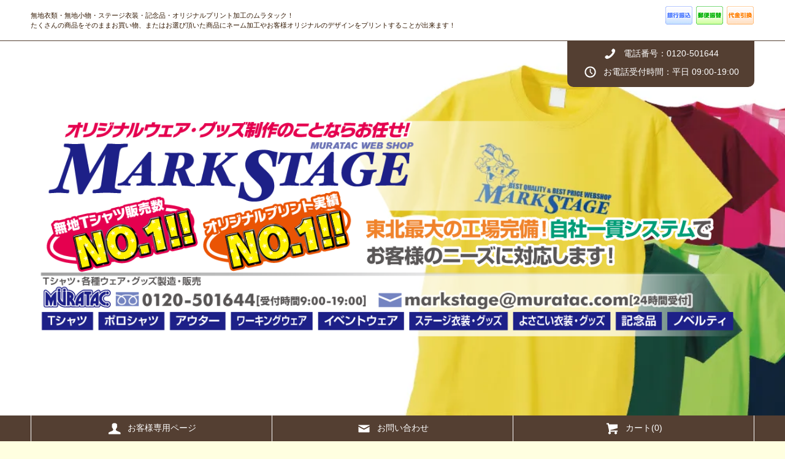

--- FILE ---
content_type: text/html; charset=EUC-JP
request_url: http://muratac.net/?pid=19086975
body_size: 15381
content:
<!DOCTYPE html PUBLIC "-//W3C//DTD XHTML 1.0 Transitional//EN" "http://www.w3.org/TR/xhtml1/DTD/xhtml1-transitional.dtd">
<html xmlns:og="http://ogp.me/ns#" xmlns:fb="http://www.facebook.com/2008/fbml" xmlns:mixi="http://mixi-platform.com/ns#" xmlns="http://www.w3.org/1999/xhtml" xml:lang="ja" lang="ja" dir="ltr">
<head>
<meta http-equiv="content-type" content="text/html; charset=euc-jp" />
<meta http-equiv="X-UA-Compatible" content="IE=edge,chrome=1" />
<title>ヒョウ柄バンダナ - オリジナルプリントTシャツ・グッズ、よさこい衣装、ステージ衣装は、株式会社ムラタックへ</title>
<meta name="Keywords" content="豹柄バンダナ,ヒョウ柄バンダナ,レオパード柄バンダナ,安いバンダナ,お祭り用品,オリジナルデザイン,チームデザイン,デザイン加工,カラーバンダナ,ステージ小物,ダンス小物,オリジナルバンダナ,プリント加工,オリジナルデザイン,オリジナル加工" />
<meta name="Description" content="東日本最大のプリント設備と一貫システムであなたのニーズにしっかりお応え！Tシャツを始め、各種ウェア、オリジナルグッズの制作もOK！" />
<meta name="Author" content="株式会社ムラタック　MARKSTAGE" />
<meta name="Copyright" content="Copyright&quot; content=&quot;Copyright 2009 Muratac Co.,Ltd." />
<meta http-equiv="content-style-type" content="text/css" />
<meta http-equiv="content-script-type" content="text/javascript" />
<link rel="stylesheet" href="http://muratac.net/css/framework/colormekit.css" type="text/css" />
<link rel="stylesheet" href="http://muratac.net/css/framework/colormekit-responsive.css" type="text/css" />
<link rel="stylesheet" href="https://img09.shop-pro.jp/PA01039/779/css/13/index.css?cmsp_timestamp=20181221210327" type="text/css" />

<link rel="alternate" type="application/rss+xml" title="rss" href="http://muratac.net/?mode=rss" />
<link rel="alternate" media="handheld" type="text/html" href="http://muratac.net/?prid=19086975" />
<link rel="shortcut icon" href="https://img09.shop-pro.jp/PA01039/779/favicon.ico?cmsp_timestamp=20240718074839" />
<script type="text/javascript" src="//ajax.googleapis.com/ajax/libs/jquery/1.11.0/jquery.min.js" ></script>
<meta property="og:title" content="ヒョウ柄バンダナ - オリジナルプリントTシャツ・グッズ、よさこい衣装、ステージ衣装は、株式会社ムラタックへ" />
<meta property="og:description" content="東日本最大のプリント設備と一貫システムであなたのニーズにしっかりお応え！Tシャツを始め、各種ウェア、オリジナルグッズの制作もOK！" />
<meta property="og:url" content="http://muratac.net?pid=19086975" />
<meta property="og:site_name" content="オリジナルTシャツ・グッズ制作No1！【webshop MARKSTAGE】デザイン制作から無地販売まで、当社で全てがそろいます！" />
<meta property="og:image" content="https://img09.shop-pro.jp/PA01039/779/product/19086975.jpg"/>
<meta property="og:type" content="product" />
<meta property="product:price:amount" content="308" />
<meta property="product:price:currency" content="JPY" />
<meta property="product:product_link" content="http://muratac.net?pid=19086975" />
<script>
  var Colorme = {"page":"product","shop":{"account_id":"PA01039779","title":"\u30aa\u30ea\u30b8\u30ca\u30ebT\u30b7\u30e3\u30c4\u30fb\u30b0\u30c3\u30ba\u5236\u4f5cNo1\uff01\u3010webshop MARKSTAGE\u3011\u30c7\u30b6\u30a4\u30f3\u5236\u4f5c\u304b\u3089\u7121\u5730\u8ca9\u58f2\u307e\u3067\u3001\u5f53\u793e\u3067\u5168\u3066\u304c\u305d\u308d\u3044\u307e\u3059\uff01"},"basket":{"total_price":0,"items":[]},"customer":{"id":null},"inventory_control":"none","product":{"shop_uid":"PA01039779","id":19086975,"name":"\u30d2\u30e7\u30a6\u67c4\u30d0\u30f3\u30c0\u30ca","model_number":"","stock_num":null,"sales_price":280,"sales_price_including_tax":308,"variants":[{"id":1,"option1_value":"\u30d6\u30e9\u30a6\u30f3","option2_value":"","title":"\u30d6\u30e9\u30a6\u30f3","model_number":"","stock_num":null,"option_price":280,"option_price_including_tax":308,"option_members_price":280,"option_members_price_including_tax":308},{"id":2,"option1_value":"\u30db\u30ef\u30a4\u30c8","option2_value":"","title":"\u30db\u30ef\u30a4\u30c8","model_number":"","stock_num":null,"option_price":280,"option_price_including_tax":308,"option_members_price":280,"option_members_price_including_tax":308},{"id":3,"option1_value":"\u30b0\u30ec\u30fc","option2_value":"","title":"\u30b0\u30ec\u30fc","model_number":"","stock_num":null,"option_price":280,"option_price_including_tax":308,"option_members_price":280,"option_members_price_including_tax":308},{"id":4,"option1_value":"\u30d6\u30eb\u30fc","option2_value":"","title":"\u30d6\u30eb\u30fc","model_number":"","stock_num":null,"option_price":280,"option_price_including_tax":308,"option_members_price":280,"option_members_price_including_tax":308},{"id":5,"option1_value":"\u30ec\u30c3\u30c9","option2_value":"","title":"\u30ec\u30c3\u30c9","model_number":"","stock_num":null,"option_price":280,"option_price_including_tax":308,"option_members_price":280,"option_members_price_including_tax":308},{"id":6,"option1_value":"\u30d4\u30f3\u30af","option2_value":"","title":"\u30d4\u30f3\u30af","model_number":"","stock_num":null,"option_price":280,"option_price_including_tax":308,"option_members_price":280,"option_members_price_including_tax":308},{"id":7,"option1_value":"\u30b0\u30ea\u30fc\u30f3","option2_value":"","title":"\u30b0\u30ea\u30fc\u30f3","model_number":"","stock_num":null,"option_price":280,"option_price_including_tax":308,"option_members_price":280,"option_members_price_including_tax":308}],"category":{"id_big":2360976,"id_small":3},"groups":[],"members_price":280,"members_price_including_tax":308}};

  (function() {
    function insertScriptTags() {
      var scriptTagDetails = [];
      var entry = document.getElementsByTagName('script')[0];

      scriptTagDetails.forEach(function(tagDetail) {
        var script = document.createElement('script');

        script.type = 'text/javascript';
        script.src = tagDetail.src;
        script.async = true;

        if( tagDetail.integrity ) {
          script.integrity = tagDetail.integrity;
          script.setAttribute('crossorigin', 'anonymous');
        }

        entry.parentNode.insertBefore(script, entry);
      })
    }

    window.addEventListener('load', insertScriptTags, false);
  })();
</script>
<script async src="https://zen.one/analytics.js"></script>
</head>
<body>
<meta name="colorme-acc-payload" content="?st=1&pt=10029&ut=19086975&at=PA01039779&v=20260111030614&re=&cn=fdef1f7c19a39598e63b3e28cc7c7d97" width="1" height="1" alt="" /><script>!function(){"use strict";Array.prototype.slice.call(document.getElementsByTagName("script")).filter((function(t){return t.src&&t.src.match(new RegExp("dist/acc-track.js$"))})).forEach((function(t){return document.body.removeChild(t)})),function t(c){var r=arguments.length>1&&void 0!==arguments[1]?arguments[1]:0;if(!(r>=c.length)){var e=document.createElement("script");e.onerror=function(){return t(c,r+1)},e.src="https://"+c[r]+"/dist/acc-track.js?rev=3",document.body.appendChild(e)}}(["acclog001.shop-pro.jp","acclog002.shop-pro.jp"])}();</script><script src="https://img.shop-pro.jp/tmpl_js/79/jquery.tile.js"></script>
<script src="https://img.shop-pro.jp/tmpl_js/79/smoothscroll.js"></script>
<script src="https://img.shop-pro.jp/tmpl_js/79/utility.index.js"></script>

<script type="text/javascript">
$(window).load(function () {
$('.footer-notice1').tile(2);
});
$(window).resize(function () {
$('.footer-notice1').tile(2);
});
</script>

<div id="wrapper">



          <!-- <div class="banner-belt__section visible-desktop">
      <a href=""></a>
    </div> -->
  


  <div id="header" class="header__section">
    <div class="global-nav-sp-wrap hidden-desktop">
      <div class="global-nav-sp">
        <span class="global-nav-sp-btn"><i class="icon-lg-w icon-list"></i>メニュー</span>
        <div class="global-nav-sp-list-wrap">
          <ul class="global-nav-sp-list unstyled">
            <li class="global-nav-sp-list__unit">
              <a href="http://muratac.net" class="global-nav-sp-list__txt">ホーム</a>
            </li>
            <li class="global-nav-sp-list__unit">
              <a href="https://muratac.shop-pro.jp/cart/proxy/basket?shop_id=PA01039779&shop_domain=muratac.net" class="global-nav-sp-list__txt">カートを見る</a>
            </li>
            <li class="global-nav-sp-list__unit">
              <a href="http://muratac.net/?mode=myaccount" class="global-nav-sp-list__txt">お客様専用ページ</a>
            </li>
                                      <!-- <li class="global-nav-sp-list__unit">
                <a href="https://muratac.shop-pro.jp/customer/newsletter/subscriptions/new" class="global-nav-sp-list__txt">メルマガ登録・解除</a>
              </li> -->
                                      <!-- <li class="global-nav-sp-list__unit">
                <a href="http://backstage.muratac.net" class="global-nav-sp-list__txt">ブログ</a>
              </li> -->
                        <li class="global-nav-sp-list__unit">
              <a href="https://muratac.shop-pro.jp/customer/inquiries/new" class="global-nav-sp-list__txt">お問い合わせ</a>
            </li>
          </ul>
        </div>
      </div>
    </div>
    <div class="upbar-wrap">
      <div class="upbar container clearfix row">



                      <p class="upbar__lead visible-desktop">無地衣類・無地小物・ステージ衣装・記念品・オリジナルプリント加工のムラタック！<br>たくさんの商品をそのままお買い物、またはお選び頂いた商品にネーム加工やお客様オリジナルのデザインをプリントすることが出来ます！</p>
      


                      <ul class="upbar-list col col-md-12">
          <!-- <li class="upbar-list__unit">
            <img src="https://img.shop-pro.jp/tmpl_img/79/icon_payment_convenience.png" alt="コンビニ決済" />
          </li> -->
          <li class="upbar-list__unit">
            <img src="https://img.shop-pro.jp/tmpl_img/79/icon_payment_bank.png" alt="銀行振込" />
          </li>
          <li class="upbar-list__unit">
            <img src="https://img.shop-pro.jp/tmpl_img/79/icon_payment_postal.png" alt="郵便振替" />
          </li>
          <li class="upbar-list__unit">
            <img src="https://img.shop-pro.jp/tmpl_img/79/icon_payment_cod.png" alt="代金引換" />
          </li>
          <!-- <li class="upbar-list__unit">
            <img src="https://img.shop-pro.jp/tmpl_img/79/icon_payment_credit_jcb.png" alt="クレジット JCB" />
          </li> -->
          <!-- <li class="upbar-list__unit">
            <img src="https://img.shop-pro.jp/tmpl_img/79/icon_payment_credit_mastercard.png" alt="クレジット MasterCard" />
          </li> -->
          <!-- <li class="upbar-list__unit">
            <img src="https://img.shop-pro.jp/tmpl_img/79/icon_payment_credit_amex.png" alt="クレジット American Express" />
          </li> -->
          <!-- <li class="upbar-list__unit">
            <img src="https://img.shop-pro.jp/tmpl_img/79/icon_payment_credit_visa.png" alt="クレジット VISA" />
          </li> -->
          <!-- <li class="upbar-list__unit">
            <img src="https://img.shop-pro.jp/tmpl_img/79/icon_payment_credit_diners.png" alt="クレジット Diners" />
          </li> -->
        </ul>
      


      </div>
    </div>
    <div class="shopname-wrap">
      <div class="shopname container">
                  <h1 class="shopname__logo"><a href="http://muratac.net"><img src="https://img09.shop-pro.jp/PA01039/779/PA01039779.png?cmsp_timestamp=20240718074839" alt="オリジナルTシャツ・グッズ制作No1！【webshop MARKSTAGE】デザイン制作から無地販売まで、当社で全てがそろいます！" /></a></h1>
                <div class="shopname__ad-wrap">



                            <!-- <div class="shopname__ad shopname__ad-deli">
            <p><i class="icon-lg-w icon-box"></i>全国一律送料000円（税抜）</p>
            <p>0,000円以上お買い上げで送料無料</p>
          </div> -->
        


                            <div class="shopname__ad shopname__ad-tell">
            <p><i class="icon-lg-w icon-phone"></i>電話番号：0120-501644</p>
            <p><i class="icon-lg-w icon-clock"></i>お電話受付時間：平日 09:00-19:00</p>
          </div>
        


        </div>
      </div>
    </div>
    <div class="global-nav-wrap visible-desktop">
                  <ul class="global-nav container row">
        <li class="global-nav__unit col col-lg-4">
          <a href="http://muratac.net/?mode=myaccount" class="global-nav__txt"><i class="icon-lg-w icon-user"></i>お客様専用ページ</a>
        </li>
                <li class="global-nav__unit col col-lg-4">
          <a href="https://muratac.shop-pro.jp/customer/inquiries/new" class="global-nav__txt"><i class="icon-lg-w icon-mail"></i>お問い合わせ</a>
        </li>
        <li class="global-nav__unit col col-lg-4">
          <a href="https://muratac.shop-pro.jp/cart/proxy/basket?shop_id=PA01039779&shop_domain=muratac.net" class="global-nav__txt"><i class="icon-lg-w icon-cart"></i>カート(0)</a>
        </li>
      </ul>
    </div>



                            		
    


    <div class="downbar-wrap">
      <div class="downbar container clearfix">



                                      <ul class="downbar-ad inline">
                          <li>
                <a href="http://muratac.net/?mode=grp&gid=1671046&sort=n"><i class="icon-lg-b icon-chevron_right"></i>【新商品入荷】</a>              </li>
                                      <li>
                <a href="http://muratac.net/?mode=grp&gid=1719899&sort=n"><i class="icon-lg-b icon-chevron_right"></i>Price Down!【アウトレットセール!!】</a>              </li>
            				              </ul>
                


        <ul class="downbar-social inline visible-desktop">
          <!--             <li>
              <a href="http://backstage.muratac.net">ブログ</a>
            </li>
           -->
          <!--             <li>
              <a href="https://muratac.shop-pro.jp/customer/newsletter/subscriptions/new">メルマガ登録・解除</a>
            </li>
           -->
          <li>



                                                                                                            <ul class="social__units">
                  <li class="social__unit">
                    <a href="https://twitter.com/Tshirtskun"><i class="icon-lg-b icon-c_twitter"></i></a>
                  </li>
                  <li class="social__unit">
                    <a href="https://ja-jp.facebook.com/Muratac-CoLtd-%E6%A0%AA%E3%83%A0%E3%83%A9%E3%82%BF%E3%83%83%E3%82%AF-186578324761539/"><i class="icon-lg-b icon-c_facebook"></i></a>
                  </li>
                  <li class="social__unit">
                    <a href="https://goo.gl/maps/qkTyoTMFpUq"><i class="icon-lg-b icon-c_google"></i></a>
                  <!-- </li>
                  <li class="social__unit">
                    <a href=""><i class="icon-lg-b icon-c_pinterest"></i></a>
                  </li> -->
                </ul>
            


          </li>
        </ul>
      </div>
    </div>
    <div class="search-wrap">
      <div class="search container row">
        <form action="http://muratac.net/" method="GET" class="search__form col col-lg-6 col-md-12">
          <input type="hidden" name="mode" value="srh" /><input type="hidden" name="sort" value="n" />
          <select name="cid" class="search__select">
            <option value="">カテゴリーを選択</option>
                          <option value="2667890,0">3Dプリントシリーズ</option>
                          <option value="2360978,0">お祭り用品</option>
                          <option value="2360979,0">よさこい衣装</option>
                          <option value="2360980,0">ダンス衣装【トップス】</option>
                          <option value="2361134,0">ダンス衣装【ボトムス】</option>
                          <option value="2361136,0">ステージアクセサリー</option>
                          <option value="2361478,0">応援グッズ・記念品</option>
                          <option value="2466650,0">のぼり旗</option>
                          <option value="2335101,0">フルグラフィックシリーズ</option>
                      </select>
          <input type="text" name="keyword" class="search__box" />
          <button class="search__btn btn btn-xs"><i class="icon-lg-b icon-search"></i></button>
        </form>
        <div class="search-keyword col col-lg-6 col-md-12 row">
          <p class="search-keyword-heading col col-lg-3 col-md-12"><i class="icon-lg-b icon-bell"></i>検索注目ワード</p>



                                      <ul class="search-keyword-list inline col col-lg-9 col-md-12">
                <li class="search-keyword-list__unit"><a href="http://muratac.net/?tid=13&mode=f12">年末年始の営業案内</a></li>
                <li class="search-keyword-list__unit"><a href="http://muratac.net/?mode=cate&cbid=2466650&csid=0&sort=n">のぼり旗</a></li>
                <li class="search-keyword-list__unit"><a href="http://muratac.net/?mode=cate&cbid=2335101&csid=0&sort=n">フルグラフィックＴシャツ</a></li>
								<li class="search-keyword-list__unit"><a href="http://muratac.net/?mode=f3">オリジナルオーダー</a></li>
                
                
              </ul>
          


        </div>
      </div>
    </div>
  </div>
  <div id="contents" class="contents__section container">
        <div class="row">



                                                            


              <div class="banner-side__section col">



                            <ul class="banner-side-list unstyled">
                          <li class="banner-side-list__unit">
                <a href="http://muratac.net/?pid=32273898">
                  <img src="https://img09.shop-pro.jp/PA01039/779/etc/bnr_001.png?cmsp_timestamp=202802181552" alt="サテンスリムネクタイ" />
                </a>
              </li>
                                      <li class="banner-side-list__unit">
                <a href="http://muratac.net/?mode=grp&gid=1715989">
                  <img src="https://img09.shop-pro.jp/PA01039/779/etc/bnr_002%2B.jpg?cmsp_timestamp=20171207222232" alt="子供サイズ商品ページ" />
                </a>
              </li>
                                      <li class="banner-side-list__unit">
                <a href="http://muratac.net/?pid=17847735">
                  <img src="https://img09.shop-pro.jp/PA01039/779/etc/bnr_003.png?cmsp_timestamp=202806174508" alt="オリジナルイベント半天" />
                </a>
              </li>
                                      <li class="banner-side-list__unit">
                
                  <img src="https://img09.shop-pro.jp/PA01039/779/etc/side_bnr-boy2.jpg?cmsp_timestamp=20171211114823" alt="営業時間+問い合わせ番号" />
                </a>
              </li>
                                  </ul>
        
        </div>
            <div class="main__section main__section-banner-side col col-lg-12 row">
        <div class="primary__section col col-lg-9 col-md-12">
          <script src="https://img.shop-pro.jp/tmpl_js/79/jquery.lazyload.min.js"></script>
<script src="https://img.shop-pro.jp/tmpl_js/79/utility.product.js"></script>

<div id="product">

  
  <div class="breadcrumb-list__section">
    <ul class="breadcrumb-list breadcrumb-list-pdetail">
      <li class="breadcrumb-list__unit"><a href="http://muratac.net">ホーム</a></li>
                    <li class="breadcrumb-list__unit">&gt;&nbsp;<a href="?mode=cate&cbid=2360976&csid=3&sort=n">バンダナ</a></li>
          </ul>
      </div>
  

      <form name="product_form" method="post" action="https://muratac.shop-pro.jp/cart/proxy/basket/items/add">
      <div class="product__section">
        
        <ul class="product-images-list unstyled">
          <li class="product-images-list__unit">
                          <img src="https://img.shop-pro.jp/tmpl_img/79/loader.gif" data-original="https://img09.shop-pro.jp/PA01039/779/product/19086975.jpg" class="product-images-list__img" alt="ヒョウ柄バンダナ" />
                      </li>
                                                                                                                                                                                                                                                                                                                                                                                                                                                                                                                                                                                                                                                                                                                                                                                                                                                                                                                                                                                                                                                                                                                                        </ul>
        
        
        <div class="product-explain">
          <span style="color:#FF3366"><b>オリジナルプリント加工承ります。お問合せください！</b></span><br><br />
※価格は無地販売の場合です。<br><br><br />
<br />
■サイズ：53×53cm<br><br><br />
<br />
■カラー：<br><br />
ブラウン<br>ホワイト<br>グレー<br>ブルー<br>レッド<br>ピンク<br>グリーン<br><br><br />
<br />
■素材：綿100％<br><br><br />
<br />

        </div>
        
        <div class="product-info-box">
          
          <h2 class="product-name">ヒョウ柄バンダナ</h2>
          
          
                    
        </div>
        <div class="product-info-box">
          
          <p class="product-price">
                          <span>308円(本体280円、税28円)</span>
                      </p>
                      <p class="product-price-establish">定価&nbsp;308円(本体280円、税28円)</p>
                    
        </div>
        <div class="product-info-box">
          
                    
        </div>
        <div class="product-info-box">
          
          <ul class="product-related-list unstyled">
            <li class="product-related-list__unit">
              <a href="mailto:?subject=%E3%80%90%E3%82%AA%E3%83%AA%E3%82%B8%E3%83%8A%E3%83%ABT%E3%82%B7%E3%83%A3%E3%83%84%E3%83%BB%E3%82%B0%E3%83%83%E3%82%BA%E5%88%B6%E4%BD%9CNo1%EF%BC%81%E3%80%90webshop%20MARKSTAGE%E3%80%91%E3%83%87%E3%82%B6%E3%82%A4%E3%83%B3%E5%88%B6%E4%BD%9C%E3%81%8B%E3%82%89%E7%84%A1%E5%9C%B0%E8%B2%A9%E5%A3%B2%E3%81%BE%E3%81%A7%E3%80%81%E5%BD%93%E7%A4%BE%E3%81%A7%E5%85%A8%E3%81%A6%E3%81%8C%E3%81%9D%E3%82%8D%E3%81%84%E3%81%BE%E3%81%99%EF%BC%81%E3%80%91%E3%81%AE%E3%80%8C%E3%83%92%E3%83%A7%E3%82%A6%E6%9F%84%E3%83%90%E3%83%B3%E3%83%80%E3%83%8A%E3%80%8D%E3%81%8C%E3%81%8A%E3%81%99%E3%81%99%E3%82%81%E3%81%A7%E3%81%99%EF%BC%81&body=%0D%0A%0D%0A%E2%96%A0%E5%95%86%E5%93%81%E3%80%8C%E3%83%92%E3%83%A7%E3%82%A6%E6%9F%84%E3%83%90%E3%83%B3%E3%83%80%E3%83%8A%E3%80%8D%E3%81%AEURL%0D%0Ahttp%3A%2F%2Fmuratac.net%2F%3Fpid%3D19086975%0D%0A%0D%0A%E2%96%A0%E3%82%B7%E3%83%A7%E3%83%83%E3%83%97%E3%81%AEURL%0Ahttp%3A%2F%2Fmuratac.net%2F" class="product-related-list__txt">この商品を友達に教える</a>
            </li>
            <li class="product-related-list__unit">
              <a href="https://muratac.shop-pro.jp/customer/products/19086975/inquiries/new" class="product-related-list__txt">この商品について問い合わせる</a>
            </li>
            <li class="product-related-list__unit">
              <a href="http://muratac.net/?mode=cate&cbid=2360976&csid=3&sort=n" class="product-related-list__txt">買い物を続ける</a>
            </li>
          </ul>
          
        </div>
        <div id="order" class="product-order-box-wrap">
                      <div class="product-order-box">
                            
                <div class="product-option row">
                                      <ul class="product-option-list unstyled row">
                                              <li class="product-option-list__unit col col-lg-6 col-sm-12">
                          <dl>
                            <dt class="product-option-list__name">
                              カラー
                            </dt>
                            <dd class="product-option-list__detail">
                              <select name="option1" class="product-option-list__select">
                                <option label="ブラウン" value="3906354,0">ブラウン</option>
<option label="ホワイト" value="3906354,1">ホワイト</option>
<option label="グレー" value="3906354,2">グレー</option>
<option label="ブルー" value="3906354,3">ブルー</option>
<option label="レッド" value="3906354,4">レッド</option>
<option label="ピンク" value="3906354,5">ピンク</option>
<option label="グリーン" value="3906354,6">グリーン</option>

                              </select>
                            </dd>
                          </dl>
                        </li>
                                          </ul>
                                  </div>
              
                                          
                <div class="product-order row">
                  <dl class="product-init-list col col-lg-4 col-sm-12">
                    <dt class="product-init-list__name">
                      購入数
                    </dt>
                    <dd class="product-init-list__detail">
                                          <input type="text" name="product_num" value="1" class="product-init-list__detail-num" />
                      <ul class="product-init-list__detail-updw unstyled">
                        <li><a href="javascript:f_change_num2(document.product_form.product_num,'1',1,null);"><i class="icon-lg-b icon-triangle_up"></i></a></li>
                        <li><a href="javascript:f_change_num2(document.product_form.product_num,'0',1,null);"><i class="icon-lg-b icon-triangle_down"></i></a></li>
                      </ul>
                      <span class="product-init-list__detail-unit">枚</span>
                                        </dd>
                  </dl>
                  <ul class="product-order-btn-list row col col-lg-8 col-sm-12 unstyled">
                                                                                                              <li class="product-order-btn-list__unit col  col-lg-12 disable_cartin">
                        <button type="submit" class="btn--addcart btn btn-block">
                          <i class="icon-lg-w icon-cart"></i>カートに入れる
                        </button>
                      </li>
                                                              <li class="stock_error hide col col-lg-12"></li>
                  </ul>
                </div>
              
            </div>
                  </div>
        <div class="product-info-box">
          
          <ul class="product-related-list unstyled">
                          <li class="product-related-list__unit">
                <a href="javascript:gf_OpenNewWindow('?mode=opt&pid=19086975','option','width=600:height=500');" class="product-related-list__txt">オプションの値段詳細</a>
              </li>
                        <li class="product-related-list__unit">
              <a href="http://muratac.net/?mode=sk#cancel" class="product-related-list__txt">返品について</a>
            </li>
            <li class="product-related-list__unit">
              <a href="http://muratac.net/?mode=sk#info" class="product-related-list__txt">特定商取引法に基づく表記</a>
            </li>
          </ul>
          
        </div>
        <div class="product-info-box">
          
          <ul class="product-social-list unstyled">
            <li class="product-social-list__unit visible-phone">
              <div class="line-it-button" data-lang="ja" data-type="share-a" data-ver="3"
                         data-color="default" data-size="small" data-count="false" style="display: none;"></div>
                       <script src="https://www.line-website.com/social-plugins/js/thirdparty/loader.min.js" async="async" defer="defer"></script>
            </li>
            <li class="product-social-list__unit">
              
            </li>
            <li class="product-social-list__unit">
              <a href="https://twitter.com/share" class="twitter-share-button" data-url="http://muratac.net/?pid=19086975" data-text="" data-lang="ja" >ツイート</a>
<script charset="utf-8">!function(d,s,id){var js,fjs=d.getElementsByTagName(s)[0],p=/^http:/.test(d.location)?'http':'https';if(!d.getElementById(id)){js=d.createElement(s);js.id=id;js.src=p+'://platform.twitter.com/widgets.js';fjs.parentNode.insertBefore(js,fjs);}}(document, 'script', 'twitter-wjs');</script>
            </li>
          </ul>
          
        </div>
      </div>
      
            
      
            
      <input type="hidden" name="user_hash" value="98d327de3f7ef1dc9f000fbec60892d5"><input type="hidden" name="members_hash" value="98d327de3f7ef1dc9f000fbec60892d5"><input type="hidden" name="shop_id" value="PA01039779"><input type="hidden" name="product_id" value="19086975"><input type="hidden" name="members_id" value=""><input type="hidden" name="back_url" value="http://muratac.net/?pid=19086975"><input type="hidden" name="reference_token" value="f1d0f2f4fa3040c092350e53f71e6bab"><input type="hidden" name="shop_domain" value="muratac.net">
    </form>
  </div>

        </div>
        <div class="side-nav__section col col-lg-3 col-md-12">
          
                                    <div class="side-nav-box">
                <h3 class="side-nav-heading">お取り扱い商品</h3>
                <ul class="side-nav-list side-nav-cate-list unstyled">
                              <li class="side-nav-list__unit side-nav-cate-list__unit">
                    <a href="http://muratac.net/?mode=cate&cbid=2667890&csid=0&sort=n" class="side-nav-list__link">
                      <span class="side-nav-list__icon"></span>
                      <span class="side-nav-list__name">3Dプリントシリーズ</span>
                    </a>
                                                                  <ul class="side-nav-list side-nav-scate-list unstyled">
                          <li class="side-nav-list__unit">
                            <a href="http://muratac.net/?mode=cate&cbid=2667890&csid=0&sort=n" class="side-nav-list__link">
                              <span class="side-nav-list__name">全ての3Dプリントシリーズ</span>
                            </a>
                          </li>
                                                <li class="side-nav-list__unit">
                            <a href="http://muratac.net/?mode=cate&cbid=2667890&csid=1&sort=n" class="side-nav-list__link">
                              プルオーバーパーカー
                            </a>
                          </li>
                                                                                          <li class="side-nav-list__unit">
                            <a href="http://muratac.net/?mode=cate&cbid=2667890&csid=2&sort=n" class="side-nav-list__link">
                              長袖Tシャツ
                            </a>
                          </li>
                                                                                          <li class="side-nav-list__unit">
                            <a href="http://muratac.net/?mode=cate&cbid=2667890&csid=3&sort=n" class="side-nav-list__link">
                              Tシャツ
                            </a>
                          </li>
                                              </ul>
                                                            </li>
                              <li class="side-nav-list__unit side-nav-cate-list__unit">
                    <a href="http://muratac.net/?mode=cate&cbid=2360978&csid=0&sort=n" class="side-nav-list__link">
                      <span class="side-nav-list__icon"></span>
                      <span class="side-nav-list__name">お祭り用品</span>
                    </a>
                                                                  <ul class="side-nav-list side-nav-scate-list unstyled">
                          <li class="side-nav-list__unit">
                            <a href="http://muratac.net/?mode=cate&cbid=2360978&csid=0&sort=n" class="side-nav-list__link">
                              <span class="side-nav-list__name">全てのお祭り用品</span>
                            </a>
                          </li>
                                                <li class="side-nav-list__unit">
                            <a href="http://muratac.net/?mode=cate&cbid=2360978&csid=1&sort=n" class="side-nav-list__link">
                              お祭り-法被
                            </a>
                          </li>
                                                                                          <li class="side-nav-list__unit">
                            <a href="http://muratac.net/?mode=cate&cbid=2360978&csid=3&sort=n" class="side-nav-list__link">
                              鯉口シャツ
                            </a>
                          </li>
                                                                                          <li class="side-nav-list__unit">
                            <a href="http://muratac.net/?mode=cate&cbid=2360978&csid=2&sort=n" class="side-nav-list__link">
                              腹掛け・股引き
                            </a>
                          </li>
                                                                                          <li class="side-nav-list__unit">
                            <a href="http://muratac.net/?mode=cate&cbid=2360978&csid=4&sort=n" class="side-nav-list__link">
                              鉢巻類
                            </a>
                          </li>
                                                                                          <li class="side-nav-list__unit">
                            <a href="http://muratac.net/?mode=cate&cbid=2360978&csid=5&sort=n" class="side-nav-list__link">
                              手甲・脚絆
                            </a>
                          </li>
                                                                                          <li class="side-nav-list__unit">
                            <a href="http://muratac.net/?mode=cate&cbid=2360978&csid=6&sort=n" class="side-nav-list__link">
                              地下足袋・草履
                            </a>
                          </li>
                                                                                          <li class="side-nav-list__unit">
                            <a href="http://muratac.net/?mode=cate&cbid=2360978&csid=7&sort=n" class="side-nav-list__link">
                              和風アクセサリー
                            </a>
                          </li>
                                                                                          <li class="side-nav-list__unit">
                            <a href="http://muratac.net/?mode=cate&cbid=2360978&csid=8&sort=n" class="side-nav-list__link">
                              扇子
                            </a>
                          </li>
                                                                                          <li class="side-nav-list__unit">
                            <a href="http://muratac.net/?mode=cate&cbid=2360978&csid=10&sort=n" class="side-nav-list__link">
                              鳴子・鳴子入れ
                            </a>
                          </li>
                                              </ul>
                                                            </li>
                              <li class="side-nav-list__unit side-nav-cate-list__unit">
                    <a href="http://muratac.net/?mode=cate&cbid=2360979&csid=0&sort=n" class="side-nav-list__link">
                      <span class="side-nav-list__icon"></span>
                      <span class="side-nav-list__name">よさこい衣装</span>
                    </a>
                                                                  <ul class="side-nav-list side-nav-scate-list unstyled">
                          <li class="side-nav-list__unit">
                            <a href="http://muratac.net/?mode=cate&cbid=2360979&csid=0&sort=n" class="side-nav-list__link">
                              <span class="side-nav-list__name">全てのよさこい衣装</span>
                            </a>
                          </li>
                                                <li class="side-nav-list__unit">
                            <a href="http://muratac.net/?mode=cate&cbid=2360979&csid=1&sort=n" class="side-nav-list__link">
                              よさこい衣装
                            </a>
                          </li>
                                                                                          <li class="side-nav-list__unit">
                            <a href="http://muratac.net/?mode=cate&cbid=2360979&csid=2&sort=n" class="side-nav-list__link">
                              よさこい衣装法被
                            </a>
                          </li>
                                                                                          <li class="side-nav-list__unit">
                            <a href="http://muratac.net/?mode=cate&cbid=2360979&csid=3&sort=n" class="side-nav-list__link">
                              よさこい子供衣装
                            </a>
                          </li>
                                                                                          <li class="side-nav-list__unit">
                            <a href="http://muratac.net/?mode=cate&cbid=2360979&csid=4&sort=n" class="side-nav-list__link">
                              よさこいインナー
                            </a>
                          </li>
                                                                                          <li class="side-nav-list__unit">
                            <a href="http://muratac.net/?mode=cate&cbid=2360979&csid=5&sort=n" class="side-nav-list__link">
                              よさこいパンツ
                            </a>
                          </li>
                                                                                          <li class="side-nav-list__unit">
                            <a href="http://muratac.net/?mode=cate&cbid=2360979&csid=6&sort=n" class="side-nav-list__link">
                              よさこい前掛け
                            </a>
                          </li>
                                                                                          <li class="side-nav-list__unit">
                            <a href="http://muratac.net/?mode=cate&cbid=2360979&csid=7&sort=n" class="side-nav-list__link">
                              よさこい帯
                            </a>
                          </li>
                                              </ul>
                                                            </li>
                              <li class="side-nav-list__unit side-nav-cate-list__unit">
                    <a href="http://muratac.net/?mode=cate&cbid=2360980&csid=0&sort=n" class="side-nav-list__link">
                      <span class="side-nav-list__icon"></span>
                      <span class="side-nav-list__name">ダンス衣装【トップス】</span>
                    </a>
                                                                  <ul class="side-nav-list side-nav-scate-list unstyled">
                          <li class="side-nav-list__unit">
                            <a href="http://muratac.net/?mode=cate&cbid=2360980&csid=0&sort=n" class="side-nav-list__link">
                              <span class="side-nav-list__name">全てのダンス衣装【トップス】</span>
                            </a>
                          </li>
                                                <li class="side-nav-list__unit">
                            <a href="http://muratac.net/?mode=cate&cbid=2360980&csid=1&sort=n" class="side-nav-list__link">
                              ジャズダンス
                            </a>
                          </li>
                                                                                          <li class="side-nav-list__unit">
                            <a href="http://muratac.net/?mode=cate&cbid=2360980&csid=2&sort=n" class="side-nav-list__link">
                              HIPHOP
                            </a>
                          </li>
                                                                                          <li class="side-nav-list__unit">
                            <a href="http://muratac.net/?mode=cate&cbid=2360980&csid=3&sort=n" class="side-nav-list__link">
                              ソシアルダンス
                            </a>
                          </li>
                                                                                          <li class="side-nav-list__unit">
                            <a href="http://muratac.net/?mode=cate&cbid=2360980&csid=4&sort=n" class="side-nav-list__link">
                              チアダンス
                            </a>
                          </li>
                                                                                          <li class="side-nav-list__unit">
                            <a href="http://muratac.net/?mode=cate&cbid=2360980&csid=5&sort=n" class="side-nav-list__link">
                              フェアリードレス・子供衣装
                            </a>
                          </li>
                                                                                          <li class="side-nav-list__unit">
                            <a href="http://muratac.net/?mode=cate&cbid=2360980&csid=7&sort=n" class="side-nav-list__link">
                              ベリーダンス
                            </a>
                          </li>
                                                                                          <li class="side-nav-list__unit">
                            <a href="http://muratac.net/?mode=cate&cbid=2360980&csid=6&sort=n" class="side-nav-list__link">
                              衣装インナー
                            </a>
                          </li>
                                              </ul>
                                                            </li>
                              <li class="side-nav-list__unit side-nav-cate-list__unit">
                    <a href="http://muratac.net/?mode=cate&cbid=2361134&csid=0&sort=n" class="side-nav-list__link">
                      <span class="side-nav-list__icon"></span>
                      <span class="side-nav-list__name">ダンス衣装【ボトムス】</span>
                    </a>
                                                                  <ul class="side-nav-list side-nav-scate-list unstyled">
                          <li class="side-nav-list__unit">
                            <a href="http://muratac.net/?mode=cate&cbid=2361134&csid=0&sort=n" class="side-nav-list__link">
                              <span class="side-nav-list__name">全てのダンス衣装【ボトムス】</span>
                            </a>
                          </li>
                                                <li class="side-nav-list__unit">
                            <a href="http://muratac.net/?mode=cate&cbid=2361134&csid=1&sort=n" class="side-nav-list__link">
                              ストレッチパンツ
                            </a>
                          </li>
                                                                                          <li class="side-nav-list__unit">
                            <a href="http://muratac.net/?mode=cate&cbid=2361134&csid=2&sort=n" class="side-nav-list__link">
                              デザインパンツ
                            </a>
                          </li>
                                                                                          <li class="side-nav-list__unit">
                            <a href="http://muratac.net/?mode=cate&cbid=2361134&csid=3&sort=n" class="side-nav-list__link">
                              カーゴパンツ
                            </a>
                          </li>
                                                                                          <li class="side-nav-list__unit">
                            <a href="http://muratac.net/?mode=cate&cbid=2361134&csid=4&sort=n" class="side-nav-list__link">
                              レギンス
                            </a>
                          </li>
                                                                                          <li class="side-nav-list__unit">
                            <a href="http://muratac.net/?mode=cate&cbid=2361134&csid=5&sort=n" class="side-nav-list__link">
                              ダンススカート
                            </a>
                          </li>
                                                                                          <li class="side-nav-list__unit">
                            <a href="http://muratac.net/?mode=cate&cbid=2361134&csid=6&sort=n" class="side-nav-list__link">
                              ショートパンツ
                            </a>
                          </li>
                                              </ul>
                                                            </li>
                              <li class="side-nav-list__unit side-nav-cate-list__unit">
                    <a href="http://muratac.net/?mode=cate&cbid=2361136&csid=0&sort=n" class="side-nav-list__link">
                      <span class="side-nav-list__icon"></span>
                      <span class="side-nav-list__name">ステージアクセサリー</span>
                    </a>
                                                                  <ul class="side-nav-list side-nav-scate-list unstyled">
                          <li class="side-nav-list__unit">
                            <a href="http://muratac.net/?mode=cate&cbid=2361136&csid=0&sort=n" class="side-nav-list__link">
                              <span class="side-nav-list__name">全てのステージアクセサリー</span>
                            </a>
                          </li>
                                                <li class="side-nav-list__unit">
                            <a href="http://muratac.net/?mode=cate&cbid=2361136&csid=1&sort=n" class="side-nav-list__link">
                              チョーカー・リストバンド
                            </a>
                          </li>
                                                                                          <li class="side-nav-list__unit">
                            <a href="http://muratac.net/?mode=cate&cbid=2361136&csid=2&sort=n" class="side-nav-list__link">
                              グローブ・アームカバー
                            </a>
                          </li>
                                                                                          <li class="side-nav-list__unit">
                            <a href="http://muratac.net/?mode=cate&cbid=2361136&csid=3&sort=n" class="side-nav-list__link">
                              CAP・ハット・ハンチング
                            </a>
                          </li>
                                                                                          <li class="side-nav-list__unit">
                            <a href="http://muratac.net/?mode=cate&cbid=2361136&csid=4&sort=n" class="side-nav-list__link">
                              ヘアアクセサリー
                            </a>
                          </li>
                                                                                          <li class="side-nav-list__unit">
                            <a href="http://muratac.net/?mode=cate&cbid=2361136&csid=5&sort=n" class="side-nav-list__link">
                              マスク・ウィッグ
                            </a>
                          </li>
                                                                                          <li class="side-nav-list__unit">
                            <a href="http://muratac.net/?mode=cate&cbid=2361136&csid=6&sort=n" class="side-nav-list__link">
                              ネクタイ
                            </a>
                          </li>
                                                                                          <li class="side-nav-list__unit">
                            <a href="http://muratac.net/?mode=cate&cbid=2361136&csid=7&sort=n" class="side-nav-list__link">
                              ベルト・サスペンダー
                            </a>
                          </li>
                                                                                          <li class="side-nav-list__unit">
                            <a href="http://muratac.net/?mode=cate&cbid=2361136&csid=9&sort=n" class="side-nav-list__link">
                              ROCKアイテム
                            </a>
                          </li>
                                                                                          <li class="side-nav-list__unit">
                            <a href="http://muratac.net/?mode=cate&cbid=2361136&csid=11&sort=n" class="side-nav-list__link">
                              ニット製品
                            </a>
                          </li>
                                                                                          <li class="side-nav-list__unit">
                            <a href="http://muratac.net/?mode=cate&cbid=2361136&csid=12&sort=n" class="side-nav-list__link">
                              シューズ
                            </a>
                          </li>
                                              </ul>
                                                            </li>
                              <li class="side-nav-list__unit side-nav-cate-list__unit">
                    <a href="http://muratac.net/?mode=cate&cbid=2361478&csid=0&sort=n" class="side-nav-list__link">
                      <span class="side-nav-list__icon"></span>
                      <span class="side-nav-list__name">応援グッズ・記念品</span>
                    </a>
                                                                  <ul class="side-nav-list side-nav-scate-list unstyled">
                          <li class="side-nav-list__unit">
                            <a href="http://muratac.net/?mode=cate&cbid=2361478&csid=0&sort=n" class="side-nav-list__link">
                              <span class="side-nav-list__name">全ての応援グッズ・記念品</span>
                            </a>
                          </li>
                                                <li class="side-nav-list__unit">
                            <a href="http://muratac.net/?mode=cate&cbid=2361478&csid=2&sort=n" class="side-nav-list__link">
                              ゼッケン・ビブス
                            </a>
                          </li>
                                                                                          <li class="side-nav-list__unit">
                            <a href="http://muratac.net/?mode=cate&cbid=2361478&csid=1&sort=n" class="side-nav-list__link">
                              ハチマキ・タスキ
                            </a>
                          </li>
                                                                                          <li class="side-nav-list__unit">
                            <a href="http://muratac.net/?mode=cate&cbid=2361478&csid=4&sort=n" class="side-nav-list__link">
                              応援アイテム
                            </a>
                          </li>
                                                                                          <li class="side-nav-list__unit">
                            <a href="http://muratac.net/?mode=cate&cbid=2361478&csid=8&sort=n" class="side-nav-list__link">
                              のぼり・旗
                            </a>
                          </li>
                                                                                          <li class="side-nav-list__unit">
                            <a href="http://muratac.net/?mode=cate&cbid=2361478&csid=3&sort=n" class="side-nav-list__link">
                              マグカップ
                            </a>
                          </li>
                                                                                          <li class="side-nav-list__unit">
                            <a href="http://muratac.net/?mode=cate&cbid=2361478&csid=6&sort=n" class="side-nav-list__link">
                              メモリーフォトスタンド
                            </a>
                          </li>
                                                                                          <li class="side-nav-list__unit">
                            <a href="http://muratac.net/?mode=cate&cbid=2361478&csid=7&sort=n" class="side-nav-list__link">
                              シャツノート
                            </a>
                          </li>
                                                                                          <li class="side-nav-list__unit">
                            <a href="http://muratac.net/?mode=cate&cbid=2361478&csid=9&sort=n" class="side-nav-list__link">
                              Tシャツキーホルダー
                            </a>
                          </li>
                                                                                          <li class="side-nav-list__unit">
                            <a href="http://muratac.net/?mode=cate&cbid=2361478&csid=10&sort=n" class="side-nav-list__link">
                              缶バッヂ
                            </a>
                          </li>
                                              </ul>
                                                            </li>
                              <li class="side-nav-list__unit side-nav-cate-list__unit">
                    <a href="http://muratac.net/?mode=cate&cbid=2466650&csid=0&sort=n" class="side-nav-list__link">
                      <span class="side-nav-list__icon"></span>
                      <span class="side-nav-list__name">のぼり旗</span>
                    </a>
                                                                  <ul class="side-nav-list side-nav-scate-list unstyled">
                          <li class="side-nav-list__unit">
                            <a href="http://muratac.net/?mode=cate&cbid=2466650&csid=0&sort=n" class="side-nav-list__link">
                              <span class="side-nav-list__name">全てののぼり旗</span>
                            </a>
                          </li>
                                                <li class="side-nav-list__unit">
                            <a href="http://muratac.net/?mode=cate&cbid=2466650&csid=4&sort=n" class="side-nav-list__link">
                              販売促進
                            </a>
                          </li>
                                                                                          <li class="side-nav-list__unit">
                            <a href="http://muratac.net/?mode=cate&cbid=2466650&csid=5&sort=n" class="side-nav-list__link">
                              ランチ営業中
                            </a>
                          </li>
                                                                                          <li class="side-nav-list__unit">
                            <a href="http://muratac.net/?mode=cate&cbid=2466650&csid=7&sort=n" class="side-nav-list__link">
                              ラーメン
                            </a>
                          </li>
                                                                                          <li class="side-nav-list__unit">
                            <a href="http://muratac.net/?mode=cate&cbid=2466650&csid=6&sort=n" class="side-nav-list__link">
                              忘新年会
                            </a>
                          </li>
                                              </ul>
                                                            </li>
                              <li class="side-nav-list__unit side-nav-cate-list__unit">
                    <a href="http://muratac.net/?mode=cate&cbid=2335101&csid=0&sort=n" class="side-nav-list__link">
                      <span class="side-nav-list__icon"></span>
                      <span class="side-nav-list__name">フルグラフィックシリーズ</span>
                    </a>
                                                                  <ul class="side-nav-list side-nav-scate-list unstyled">
                          <li class="side-nav-list__unit">
                            <a href="http://muratac.net/?mode=cate&cbid=2335101&csid=0&sort=n" class="side-nav-list__link">
                              <span class="side-nav-list__name">全てのフルグラフィックシリーズ</span>
                            </a>
                          </li>
                                                <li class="side-nav-list__unit">
                            <a href="http://muratac.net/?mode=cate&cbid=2335101&csid=1&sort=n" class="side-nav-list__link">
                              フルグラフィックTシャツ
                            </a>
                          </li>
                                                                                          <li class="side-nav-list__unit">
                            <a href="http://muratac.net/?mode=cate&cbid=2335101&csid=2&sort=n" class="side-nav-list__link">
                              フルグラフィックパーカー
                            </a>
                          </li>
                                              </ul>
                                                            </li>
                            </ul>
              </div>
                                                                                                                                                                                                                
          
                                    <div class="side-nav-box">
                <h3 class="side-nav-heading">★オススメ★</h3>
                <ul class="side-nav-list unstyled">
                              <li class="side-nav-list__unit">
                    <a href="http://muratac.net/?mode=grp&gid=1671046&sort=n" class="side-nav-list__link">
                      ■新商品入荷
                    </a>
                  </li>
                                                    <li class="side-nav-list__unit">
                    <a href="http://muratac.net/?mode=grp&gid=1719899&sort=n" class="side-nav-list__link">
                      ■アウトレットアイテム
                    </a>
                  </li>
                                                    <li class="side-nav-list__unit">
                    <a href="http://muratac.net/?mode=grp&gid=1716625&sort=n" class="side-nav-list__link">
                      ■オリジナルオーダー商品一覧
                    </a>
                  </li>
                                                    <li class="side-nav-list__unit">
                    <a href="http://muratac.net/?mode=grp&gid=1716622&sort=n" class="side-nav-list__link">
                      #コットンウェア [綿100％]
                    </a>
                  </li>
                                                    <li class="side-nav-list__unit">
                    <a href="http://muratac.net/?mode=grp&gid=1716591&sort=n" class="side-nav-list__link">
                      #ドライウェア [吸汗速乾素材]
                    </a>
                  </li>
                                                    <li class="side-nav-list__unit">
                    <a href="http://muratac.net/?mode=grp&gid=1715989&sort=n" class="side-nav-list__link">
                      #子供サイズ【ベビー～SSsize】
                    </a>
                  </li>
                                                    <li class="side-nav-list__unit">
                    <a href="http://muratac.net/?mode=grp&gid=1716623&sort=n" class="side-nav-list__link">
                      #Tシャツ
                    </a>
                  </li>
                                                    <li class="side-nav-list__unit">
                    <a href="http://muratac.net/?mode=grp&gid=1716624&sort=n" class="side-nav-list__link">
                      #スウェット素材
                    </a>
                  </li>
                                                    <li class="side-nav-list__unit">
                    <a href="http://muratac.net/?mode=grp&gid=1720594&sort=n" class="side-nav-list__link">
                      #イベントアイテム
                    </a>
                  </li>
                                                    <li class="side-nav-list__unit">
                    <a href="http://muratac.net/?mode=grp&gid=2474827&sort=n" class="side-nav-list__link">
                      フルグラフィック
                    </a>
                  </li>
                            </ul>
              </div>
                                
                    
                                          <div class="side-nav-box">
                  <h3 class="side-nav-heading">オリジナルオーダーメイド</h3>
                  <ul class="side-nav-list unstyled">
                                  <li class="side-nav-list__unit">
                      <a href="http://muratac.net/?mode=f2" class="side-nav-list__link">
                        ■加工方法のご案内
                      </a>
                    </li>
                                                            <li class="side-nav-list__unit">
                      <a href="http://muratac.net/?mode=f3" class="side-nav-list__link">
                        ■オリジナルアイテム注文の流れ
                      </a>
                    </li>
                                                            <li class="side-nav-list__unit">
                      <a href="http://muratac.net/?mode=f4" class="side-nav-list__link">
                        ■ご注文の確認・注意事項
                      </a>
                    </li>
                                                            <li class="side-nav-list__unit">
                      <a href="http://muratac.net/?mode=f7" class="side-nav-list__link">
                        ■書体＆デザインカラー
                      </a>
                    </li>
                                </ul>
                </div>
                                    
                              
            <div class="side-nav-box">
              <h3 class="side-nav-heading">営業日カレンダー</h3>
              <div class="side_cal">
                <table class="tbl_calendar">
    <caption>2026年1月</caption>
    <tr>
        <th class="sun">日</th>
        <th>月</th>
        <th>火</th>
        <th>水</th>
        <th>木</th>
        <th>金</th>
        <th class="sat">土</th>
    </tr>
    <tr>
<td></td>
<td></td>
<td></td>
<td></td>
<td class="thu holiday" style="background-color: #ffe8e8; color: #c9171e;">1</td>
<td class="fri">2</td>
<td class="sat" style="background-color: #ffe8e8; color: #c9171e;">3</td>
</tr>
<tr>
<td class="sun" style="background-color: #ffe8e8; color: #c9171e;">4</td>
<td class="mon">5</td>
<td class="tue">6</td>
<td class="wed">7</td>
<td class="thu">8</td>
<td class="fri">9</td>
<td class="sat" style="background-color: #ffe8e8; color: #c9171e;">10</td>
</tr>
<tr>
<td class="sun" style="background-color: #ffe8e8; color: #c9171e;">11</td>
<td class="mon holiday" style="background-color: #ffe8e8; color: #c9171e;">12</td>
<td class="tue">13</td>
<td class="wed">14</td>
<td class="thu">15</td>
<td class="fri">16</td>
<td class="sat" style="background-color: #ffe8e8; color: #c9171e;">17</td>
</tr>
<tr>
<td class="sun" style="background-color: #ffe8e8; color: #c9171e;">18</td>
<td class="mon">19</td>
<td class="tue">20</td>
<td class="wed">21</td>
<td class="thu">22</td>
<td class="fri">23</td>
<td class="sat" style="background-color: #ffe8e8; color: #c9171e;">24</td>
</tr>
<tr>
<td class="sun" style="background-color: #ffe8e8; color: #c9171e;">25</td>
<td class="mon">26</td>
<td class="tue">27</td>
<td class="wed">28</td>
<td class="thu">29</td>
<td class="fri">30</td>
<td class="sat" style="background-color: #ffe8e8; color: #c9171e;">31</td>
</tr>
</table><table class="tbl_calendar">
    <caption>2026年2月</caption>
    <tr>
        <th class="sun">日</th>
        <th>月</th>
        <th>火</th>
        <th>水</th>
        <th>木</th>
        <th>金</th>
        <th class="sat">土</th>
    </tr>
    <tr>
<td class="sun" style="background-color: #ffe8e8; color: #c9171e;">1</td>
<td class="mon">2</td>
<td class="tue">3</td>
<td class="wed">4</td>
<td class="thu">5</td>
<td class="fri">6</td>
<td class="sat" style="background-color: #ffe8e8; color: #c9171e;">7</td>
</tr>
<tr>
<td class="sun" style="background-color: #ffe8e8; color: #c9171e;">8</td>
<td class="mon">9</td>
<td class="tue">10</td>
<td class="wed holiday" style="background-color: #ffe8e8; color: #c9171e;">11</td>
<td class="thu">12</td>
<td class="fri">13</td>
<td class="sat" style="background-color: #ffe8e8; color: #c9171e;">14</td>
</tr>
<tr>
<td class="sun" style="background-color: #ffe8e8; color: #c9171e;">15</td>
<td class="mon">16</td>
<td class="tue">17</td>
<td class="wed">18</td>
<td class="thu">19</td>
<td class="fri">20</td>
<td class="sat" style="background-color: #ffe8e8; color: #c9171e;">21</td>
</tr>
<tr>
<td class="sun" style="background-color: #ffe8e8; color: #c9171e;">22</td>
<td class="mon holiday" style="background-color: #ffe8e8; color: #c9171e;">23</td>
<td class="tue">24</td>
<td class="wed">25</td>
<td class="thu">26</td>
<td class="fri">27</td>
<td class="sat" style="background-color: #ffe8e8; color: #c9171e;">28</td>
</tr>
</table>
              </div>
                              <div class="side_cal_memo">
                  ■白枠：ショップ営業日<br>
■赤枠：ショップ定休日<br>
■青枠：年末年始休業日<br><br>
＜年末年始の出荷業務について＞<br>
■無地ウェア・グッズ<br>
2018年12月21日ご注文分は<br>
年内配達致します。<br>
※一部例外商品もあります。<br><br>
■出荷業務は<br>2019年1月9日より<br>再開致します。<br><br>
■オリジナル商品<br>
2019年以降のお届けとなります。
<br><br>
◆◇◆◇◆◇◆◇◆◇◆◇◆◇◆◇◆◇◆
<br><br>

ご用意に時間を要する商品もございます
お急ぎの際はお電話にてお問い合わせください。<br>
[TEL]0120-501644

<br><br>

[WEBSHOPお電話受付時間]<br>平日9：00～19：00<br><br>
[直営店営業時間]<br>平日10：00～18：30<br>
<a href="https://www.muratac.co.jp/shop" target="blank">
直営店詳細情報はこちら
</a>
                </div>
                          </div>
          
                              
            <!-- <div class="side-nav-box visible-desktop">
              <h3 class="side-nav-heading">モバイルショップ</h3>
              <div class="side-nav-mobile">
                <img src="https://img09.shop-pro.jp/PA01039/779/qrcode.jpg?cmsp_timestamp=20240718074839" />
              </div>
            </div> -->
          
          


                                                                                


          


                                  <ul class="side-nav-banner-list unstyled row">
                              <li class="side-nav-banner-list__unit col col-md-6 col-xs-12">
                  <a href="http://muratac.com/">
                    <img src="https://img09.shop-pro.jp/PA01039/779/etc/%A5%AF%A5%E9%A5%B9T%A5%B7%A5%E3%A5%C4-bnr2.jpg?cmsp_timestamp=20171213161945" alt="クラスTシャツ-MURATAC" />
                  </a>
                </li>
                                          <li class="side-nav-banner-list__unit col col-md-6 col-xs-12">
                <a href="http://yosakoi.muratac.com/">
                  <img src="https://img09.shop-pro.jp/PA01039/779/etc/%C9%F1%B5%B1%C6%B4%DC%DB-bnr2.jpg?cmsp_timestamp=20171213161705" alt="舞輝憧樂" />
                </a>
              </li>
                                            <li class="side-nav-banner-list__unit col col-md-6 col-xs-12">
                  <a href="http://stage.muratac.com/">
                    <img src="https://img09.shop-pro.jp/PA01039/779/etc/2BA%A1%F9-bnr2.jpg?cmsp_timestamp=20171213161911" alt="2BA★" />
                  </a>
                </li>
                                          <li class="side-nav-banner-list__unit col col-md-6 col-xs-12">
                <a href="https://www.muratac.co.jp/">
                  <img src="https://img09.shop-pro.jp/PA01039/779/etc/%A5%E0%A5%E9%A5%BF%A5%C3%A5%AF%B2%F1%BC%D2%B0%C6%C6%E2-bnr2.jpg?cmsp_timestamp=20171213161815" alt="MURATAC Co.Ltd." />
                </a>
              </li>
                          </ul>
          


                  </div>
      </div>
    </div>
  </div>
  <div id="scroll" class="scroll_section">
    <div class="btn btn-scroll btn-home">
      <a href="http://muratac.net">
        <i class="icon-lg-w icon-home"></i>
        <span class="btn-scroll__txt">ホーム</span>
      </a>
    </div>
          <div class="btn btn-scroll btn-cart">
        <a href="#order">
          <i class="icon-lg-w icon-cart"></i>
          <span class="btn-scroll__txt">カート</span>
        </a>
      </div>
        <div class="btn btn-scroll btn-pagetop">
      <a href="#header">
        <i class="icon-lg-w icon-chevron_up"></i>
        <span class="btn-scroll__txt">トップ</span>
      </a>
    </div>
  </div>
  <div id="footer" class="footer__section container">
    <div class="history__section">
      <h2 class="section-title-h2">最近チェックした商品</h2>
              <p class="paragraph-item">最近チェックした商品はまだありません。</p>
          </div>
    <div class="footer-pagetop hidden-desktop">
      <a href="#header"><span class="footer-pagetop-icon icon-lg-w icon-chevron_up"></span></a>
    </div>

                                                        
          <div class="footer-notice__section row visible-desktop">
                  <div class="footer-notice1 col col-lg-6">
            <h3 class="notice-heading">配送・送料について</h3>
            <dl class="notice-list">
                              <dt class="notice-list__name">
                  佐川急便
                </dt>
                <dd class="notice-list__unit">
                                      <img src="https://img09.shop-pro.jp/PA01039/779/delivery/51902.gif?cmsp_timestamp=20191009095346" /><br />
                                    【配送料金(税込)】…ご注文商品の全国配送手数料です。<br />
北海道　　　1,200円<br />
宮　城　　　　700円<br />
東北・関東　　800円<br />
関西　　　　1,000円<br />
中国・四国　1,200円<br />
九州　　　　1,400円<br />
沖縄　　　　2,000円<br />
海外（国別・問合せ）<br />
<br />
<br />
※送料はお客さま負担となりますのでご注意ください。<br />
※離島については、別途実費をご負担頂きます。<br />
※容量重量は30kgまでを基準としております。&nbsp;
                </dd>
                          </dl>
          </div>
                          <div class="footer-notice1 col col-lg-6">
            <h3 class="notice-heading">返品について</h3>
            <dl class="notice-list">
                              <dt class="notice-list__name">返品期限</dt>
                <dd class="notice-list__unit">●商品の返品は、商品到着後５日以内にご連絡を事前に頂き、ご連絡後１週間以内（７日）にご返送ください。<br />
以下の場合の返品はお受けいたしかねますのでご了承ください。<br />
◎事前連絡無し、到着後１２日以上経過した場合<br />
◎使用済み、またはお届け後にキズや破損が生じた場合<br />
◎オーダー加工商品<br />
◎返品不可と明記された商品<br />
※お客様のご都合による返品の送料はお客様のご負担とさせて頂きます。サイズ確認などご注意ください。<br />
<br />
●万が一お届けした商品がご注文と異なる、または不足、破損・汚損があるなど商品に不備がございましたら、<br />
恐れ入りますがご連絡お願い致します。（フリーダイヤル0120-501644）<br />
速やかに返品交換を対処させていただきます。&nbsp;</dd>
                                            <dt class="notice-list__name">返品送料</dt>
                <dd class="notice-list__unit">お客様のご都合による返品は、往復手数料（返送／再発送）は自己負担にてお願い致します。&nbsp;</dd>
                                            <dt class="notice-list__name">不良品</dt>
                <dd class="notice-list__unit">「不良品・当社の商品間違い」の場合は、送料は当社が負担致します。佐川急便様が直接お客様のご自宅に取りに伺いますので、商品をお渡しください。こちらから新品を送料手数料ともに当社負担で早急にお送り致します。&nbsp;</dd>
                          </dl>
          </div>
                          <div class="footer-notice1 col col-lg-6">
            <h3 class="notice-heading">支払い方法について</h3>
            <dl class="notice-list">
                              <dt class="notice-list__name">
                  [1]代金引換
                </dt>
                <dd class="notice-list__unit">
                                                      商品お届けの際にお支払いください。<br />
●代金総額（税込商品価格合計＋配送手数料税込＋代引手数料）をお支払いください。<br />
1万円未満　　　　　　　　330円<br />
1万円～3万円未満　　　 　440円<br />
3万円～10万円未満　 　 　660円<br />
10万円～30万円未満　　1,100円<br />
●以下の場合は代金引換をご利用頂けません。<br />
◎代金総額が30万円以上　<br />
◎特注のオーダー加工商品（オーダーの際担当者にお尋ねください）&nbsp;
                </dd>
                              <dt class="notice-list__name">
                  [2]銀行振込
                </dt>
                <dd class="notice-list__unit">
                                                      ※お名前の欄に、ご依頼人と所属団体名があればそのお名前、<br />
お電話番号（市外局番から）を必ずご記入ください。<br />
●振込手数料はお客様のご負担となります。<br />
●「電信扱い」でお願いします。「文書扱い」の場合は入金確認が約１週間掛かる場合があり、<br />
商品のお届けが遅れる原因となります。<br />
●ご入金確認後の出荷となります。<br />
<br />
<br />
※「セミオーダー」「オリジナル仕様」の個別受注オーダーの場合、<br />
ご請求総額の内金として30％ご請求申し上げます。<br />
残金は商品お届けの際の代金引換か、お振込確認後の出荷となります。<br />
「プリント加工」「ステージおまかせ」のオーダーの場合、お支払い方法は<br />
ご注文の際に担当者にお問合わせください。<br />
&nbsp;
                </dd>
                              <dt class="notice-list__name">
                  [3]ゆうちょ振替
                </dt>
                <dd class="notice-list__unit">
                                                      代金を当社指定の郵便口座にお振込ください。<br />
●振込手数料はお客様のご負担となります。<br />
●2022年1月17日からのゆうちょ銀行の手数料規定の改定により【窓口・ATMで現金】にて<br />
　お支払いの場合別途110円の手数料がお客様のご負担となります。<br />
●「電信扱い」でお願いします。「文書扱い」の場合は入金確認が約１週間掛かる場合があり、<br />
商品のお届けが遅れる原因となります。<br />
　「電信扱い」でもご入金の確認に２日以上必要ですのでご了承ください。<br />
●ご入金確認後の出荷となります。&nbsp;
                </dd>
                              <dt class="notice-list__name">
                  [4]ご来店にてお支払い
                </dt>
                <dd class="notice-list__unit">
                                                      商品のお渡しの際にお支払いください。<br />
※オーダー品の場合は担当者にお尋ねください。&nbsp;
                </dd>
                          </dl>
          </div>
                          <div class="footer-notice1 col col-lg-6">
            <h3 class="notice-heading">お問い合わせ</h3>
            <dl class="notice-list">
                                                <dt class="notice-list__name"><img src="https://img09.shop-pro.jp/PA01039/779/PA01039779_m.png?cmsp_timestamp=20240718074839" alt="<b>【MARKSTAGE】</b>" /></dt>
                                <dd class="notice-list__unit inquiry-list__name"><b>【MARKSTAGE】</b></dd>
                <dd class="notice-list__unit">〒983-0005　宮城県仙台市宮城野区福室4-18-45<br>(FAX：0120-367893)</dd>
                                            <dt class="notice-list__name">メールアドレス</dt>
                <dd class="notice-list__unit">markstage@muratac.com&nbsp;</dd>
                                            <dt class="notice-list__name">電話番号</dt>
                <dd class="notice-list__unit">0120-501644&nbsp;</dd>
                                            <dt class="notice-list__name">販売業者</dt>
                <dd class="notice-list__unit">株式会社ムラタック&nbsp;</dd>
                          </dl>
          </div>
              </div>
      <div class="footer-notice-sp__section hidden-desktop">
        <ul class="footer-notice-sp-list unstyled">
                      <li class="footer-notice-sp-list__unit">
              <a href="http://muratac.net/?mode=sk#cancel" class="footer-notice-sp-list__txt show">
                <span class="list_link_name">返品について</span>
              </a>
            </li>
                                <li class="footer-notice-sp-list__unit">
              <a href="http://muratac.net/?mode=sk" class="footer-notice-sp-list__txt show">
                <span class="list_link_name">配送・送料について</span>
              </a>
            </li>
                                <li class="footer-notice-sp-list__unit">
              <a href="http://muratac.net/?mode=sk#payment" class="footer-notice-sp-list__txt show">
                <span class="list_link_name">支払い方法について</span>
              </a>
            </li>
                  </ul>
                  <div class="footer-notice-sp-inquiry">
            <dl class="footer-notice-sp-inquiry-list">
                                                <dt class="footer-notice-sp-inquiry-list__name"><img src="https://img09.shop-pro.jp/PA01039/779/PA01039779_m.png?cmsp_timestamp=20240718074839" alt="<b>【MARKSTAGE】</b>" class="inquiry-sp-list__img" /></dt>
                                <dd class="footer-notice-sp-inquiry-list__unit inquiry-sp-list__name"><b>【MARKSTAGE】</b></dd>
                <dd class="footer-notice-sp-inquiry-list__unit">〒983-0005　宮城県仙台市宮城野区福室4-18-45<br>(FAX：0120-367893)</dd>
                                            <dt class="footer-notice-sp-inquiry-list__name">メールアドレス</dt>
                <dd class="footer-notice-sp-inquiry-list__unit">markstage@muratac.com&nbsp;</dd>
                                            <dt class="footer-notice-sp-inquiry-list__name">電話番号</dt>
                <dd class="footer-notice-sp-inquiry-list__unit">0120-501644&nbsp;</dd>
                                            <dt class="footer-notice-sp-inquiry-list__name">販売業者</dt>
                <dd class="footer-notice-sp-inquiry-list__unit">株式会社ムラタック&nbsp;</dd>
                          </dl>
          </div>
              </div>
      </div>
  <div class="container">



                    <div class="footer-social__section hidden-desktop">
          <ul class="social__units">
            <li class="social__unit">
              <a href="https://twitter.com/Tshirtskun"><i class="icon-lg-b icon-c_twitter"></i></a>
            </li>
            <li class="social__unit">
              <a href="https://ja-jp.facebook.com/Muratac-CoLtd-%E6%A0%AA%E3%83%A0%E3%83%A9%E3%82%BF%E3%83%83%E3%82%AF-186578324761539/"><i class="icon-lg-b icon-c_facebook"></i></a>
            </li>
            <li class="social__unit">
              <a href="https://goo.gl/maps/qkTyoTMFpUq"><i class="icon-lg-b icon-c_google"></i></a>
            </li>
            <!-- <li class="social__unit">
              <a href=""><i class="icon-lg-b icon-c_pinterest"></i></a>
            </li> -->
          </ul>
        </div>
    


    <div class="footer-nav__section row">
      <ul class="footer-nav-list col col-lg-12">
        <li class="footer-nav-list__unit"><a href="http://muratac.net/?mode=sk#payment" class="footer-nav-list__txt">支払い方法について</a>&nbsp;/</li>
        <li class="footer-nav-list__unit"><a href="http://muratac.net/?mode=sk" class="footer-nav-list__txt">配送・送料について</a>&nbsp;/</li>
        <li class="footer-nav-list__unit"><a href="http://muratac.net/?mode=sk#cancel" class="footer-nav-list__txt">返品について</a>&nbsp;/</li>
        <li class="footer-nav-list__unit"><a href="http://muratac.net/?mode=sk#info" class="footer-nav-list__txt">特定商取引法に基づく表記</a>&nbsp;/</li>
        <li class="footer-nav-list__unit"><a href="http://muratac.net/?mode=privacy" class="footer-nav-list__txt">プライバシーポリシー</a>&nbsp;/</li>
        
        
        <li class="footer-nav-list__unit"><a href="http://muratac.net/?mode=rss" class="footer-nav-list__txt">RSS</a>・<a href="http://muratac.net/?mode=atom" class="footer-nav-list__txt">ATOM</a></li>
      </ul>
    </div>
    <address class="footer-copylight__section">
      Copyright&nbsp;&copy;1980-2017&nbsp;Muratac&nbsp;Co.,LTD&nbsp;All Rights Reserved.
      <span class="footer-copylight__powered">
        <a href="https://shop-pro.jp/?ref=pack" target="_blank">Powered by<img src="https://img.shop-pro.jp/tmpl_img/79/powered.png" alt="カラーミーショップ" /></a>
      </span>
    </address>
  </div>
</div><script type="text/javascript" src="http://muratac.net/js/cart.js" ></script>
<script type="text/javascript" src="http://muratac.net/js/async_cart_in.js" ></script>
<script type="text/javascript" src="http://muratac.net/js/product_stock.js" ></script>
<script type="text/javascript" src="http://muratac.net/js/js.cookie.js" ></script>
<script type="text/javascript" src="http://muratac.net/js/favorite_button.js" ></script>
</body></html>

--- FILE ---
content_type: text/javascript
request_url: https://img.shop-pro.jp/tmpl_js/79/utility.index.js
body_size: 895
content:
/*
  utility.index
*/

// viewport
var viewport = document.createElement('meta');
viewport.setAttribute('name', 'viewport');
viewport.setAttribute('content', 'width=device-width, initial-scale=1.0, maximum-scale=1.0');
document.getElementsByTagName('head')[0].appendChild(viewport);

$(function () {
  function window_size_switch_func() {
    if($(window).width() >= 768) {
      // product option switch -> table
      $('#prd-opt-table').html($('.prd-opt-table').html());
      $('#prd-opt-table table').addClass('table table-bordered');
      $('#prd-opt-select').empty();
    } else {
      // product option switch -> select
      $('#prd-opt-table').empty();
      if($('#prd-opt-select > *').size() == 0) {
        $('#prd-opt-select').append($('.prd-opt-select').html());
      }
    }
  }
  
  // category_opening_closing
  function category_list_icon_switch() {
    $('.side-nav-cate-list__unit').each(function () {
      var n = $('.side-nav-scate-list', $(this)).size();
      if(n > 0) {
        $('> .side-nav-list__icon',$(this).children()).addClass('icon-lg-b icon-circled_plus');
        $('.side-nav-cate-list__unit').each(function () {
          $(this).off('click');
        });
      }
      $('> a',$(this)).on('click', function (e) {
        if(n > 0) {
          e.preventDefault();
          $('.icon-circled_plus',$(this)).toggleClass('icon-circled_minus'); 
          $(this).next().stop().slideToggle('fast');
        }
      });
    });
  }
  
  // side_btn_scroll_func
  function side_btn_scroll_func() {
    $(window).scroll(function () {
      if($(this).scrollTop() > 200) {
        $('#scroll').fadeIn('fast');
      } else {
        $('#scroll').fadeOut('fast');
      }
    });
  }
  
  // sp_navi
  $('.global-nav-sp-btn').click(function(){
    if ($('.global-nav-sp-list-wrap').css('display') == 'none') {
      $('.global-nav-sp-list-wrap').slideDown('fast');
    } else {
      $('.global-nav-sp-list-wrap').slideUp('fast');
    }
  });
  
  // more-prd
  function more_btn_view_func() {
    $('.more-prd').click(function () {
      $(this).hide();
      $(this).removeClass('hidden-desktop');
      $(this).parent().prev().children().fadeIn();
      $(this).parent().prev().children().removeClass('hidden-phone');
      $(this).parent().prev().children().removeClass('hidden-tablet');
    });
  }
  
  // gmo_cmspbar
  function window_size_cmspbar_func() {
    $(window).scroll(function () {
      var switch_pos = $('#wrapper').offset().top; 
      if(switch_pos == 0) {
        $('.global-nav-sp-wrap').addClass('global-nav-sp-wrap-cmspbar');
      } else {
        $('.global-nav-sp-wrap').removeClass('global-nav-sp-wrap-cmspbar');
        if(switch_pos <= $(window).scrollTop()) {
          $('.global-nav-sp-wrap').addClass('global-nav-sp-wrap-cmspbar');
        } else {
          $('.global-nav-sp-wrap').removeClass('global-nav-sp-wrap-cmspbar');
        }
      }
    });
  }
  
  window_size_switch_func();

  $(window).load(function () {
    $('.history-list__unit').tile();
    $('.footer-notice').tile();
    $('.recommend-list__unit').tile();
    $('.new-item-list__unit').tile();
    $('.seller-list__unit').tile();
    category_list_icon_switch();
    side_btn_scroll_func();
    more_btn_view_func();
    window_size_cmspbar_func();
  });

  $(window).resize(function () {
    window_size_switch_func();
    $('.history-list__unit').tile();
    $('.footer-notice').tile();
    $('.recommend-list__unit').tile();
    $('.new-item-list__unit').tile();
    $('.seller-list__unit').tile();
  });
});